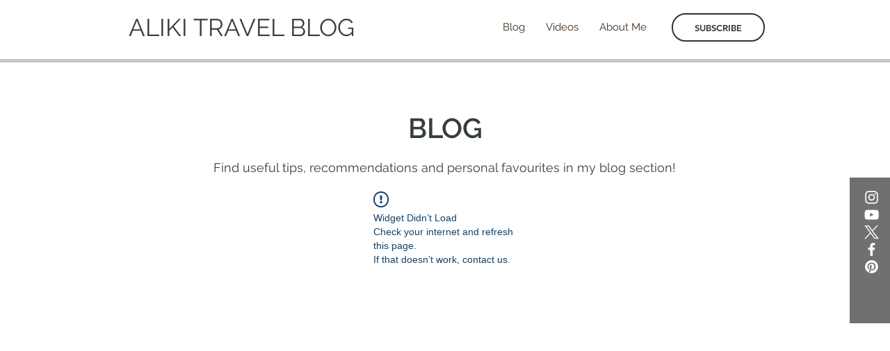

--- FILE ---
content_type: text/html; charset=utf-8
request_url: https://www.google.com/recaptcha/api2/aframe
body_size: 267
content:
<!DOCTYPE HTML><html><head><meta http-equiv="content-type" content="text/html; charset=UTF-8"></head><body><script nonce="yLHUQnvK6T7L1kh9elkYWg">/** Anti-fraud and anti-abuse applications only. See google.com/recaptcha */ try{var clients={'sodar':'https://pagead2.googlesyndication.com/pagead/sodar?'};window.addEventListener("message",function(a){try{if(a.source===window.parent){var b=JSON.parse(a.data);var c=clients[b['id']];if(c){var d=document.createElement('img');d.src=c+b['params']+'&rc='+(localStorage.getItem("rc::a")?sessionStorage.getItem("rc::b"):"");window.document.body.appendChild(d);sessionStorage.setItem("rc::e",parseInt(sessionStorage.getItem("rc::e")||0)+1);localStorage.setItem("rc::h",'1769386629932');}}}catch(b){}});window.parent.postMessage("_grecaptcha_ready", "*");}catch(b){}</script></body></html>